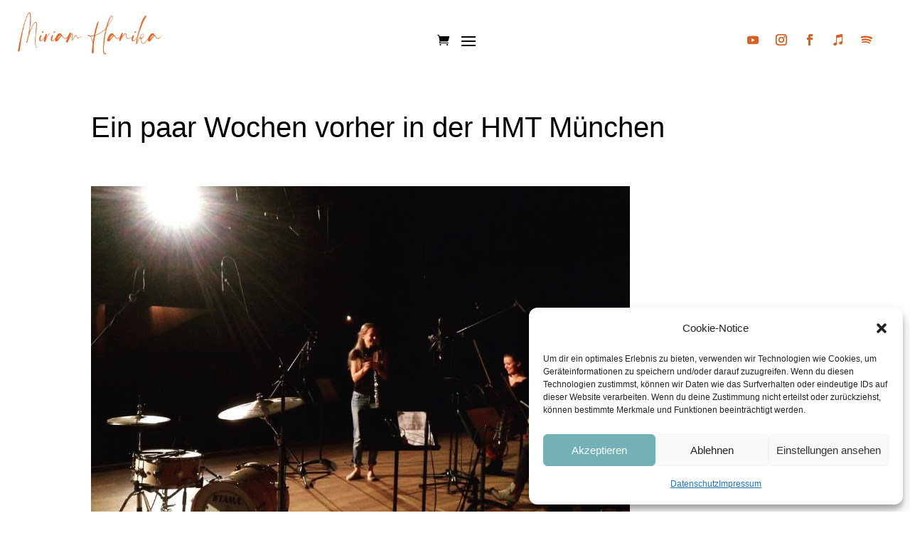

--- FILE ---
content_type: text/css
request_url: https://miriamhanika.de/wp-content/et-cache/664/et-core-unified-664.min.css?ver=1765129448
body_size: 363
content:
.et-fixed-header #logo{content:url(https://miriamhanika.de/wp-content/uploads/2020/12/Miriam_Hanika_Logo.jpg)}.cn-button.bootstrap{background-color:#9e6d98;background-image:none;color:black}#logo{display:block;margin:0 auto}@media (max-width:980px) and (min-width:768px){#logo{position:relative;top:50%;transform:translateY(-50%);max-height:60px;margin-top:0;margin-bottom:0}}@media (max-width:767px){#logo{position:relative;top:50%;transform:translateY(-50%);max-height:50px;margin-top:0;margin-bottom:0}}@media screen and (max-width:1366px){.et_pb_menu .et-menu>li{padding-right:6px;padding-left:6px}}@media only screen and (min-width:100px){.blog .et_pb_post{min-height:435px;max-height:435px}}#main-header{box-shadow:none!important}#main-header.et-fixed-header{box-shadow:none!important}@media only screen and (max-width:1300px){.et_pb_menu .et_pb_menu__menu{display:none}.et_mobile_nav_menu{display:block}}#logo{display:block;margin:0 auto}@media (max-width:980px) and (min-width:768px){#logo{max-height:60px;margin-top:10px;margin-bottom:10px}}@media (max-width:767px){#logo{max-height:50px;margin-top:10px;margin-bottom:10px}}